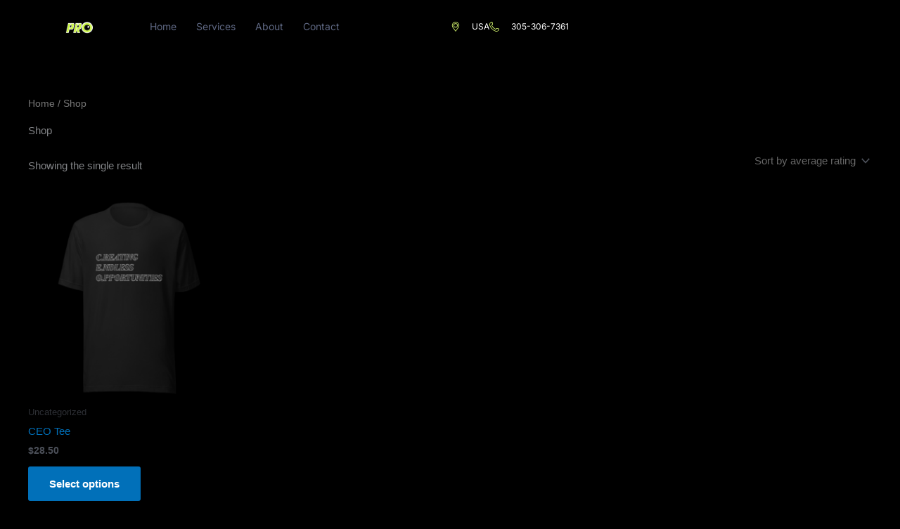

--- FILE ---
content_type: text/css
request_url: https://provisionaryllc.com/wp-content/uploads/elementor/css/post-1675.css?ver=1769089810
body_size: 1322
content:
.elementor-1675 .elementor-element.elementor-element-5507a87f > .elementor-container > .elementor-column > .elementor-widget-wrap{align-content:center;align-items:center;}.elementor-1675 .elementor-element.elementor-element-5507a87f:not(.elementor-motion-effects-element-type-background), .elementor-1675 .elementor-element.elementor-element-5507a87f > .elementor-motion-effects-container > .elementor-motion-effects-layer{background-color:var( --e-global-color-1b95cf9 );}.elementor-1675 .elementor-element.elementor-element-5507a87f > .elementor-container{min-height:10vh;}.elementor-1675 .elementor-element.elementor-element-5507a87f{transition:background 0.3s, border 0.3s, border-radius 0.3s, box-shadow 0.3s;padding:0% 4% 0% 4%;z-index:99;}.elementor-1675 .elementor-element.elementor-element-5507a87f > .elementor-background-overlay{transition:background 0.3s, border-radius 0.3s, opacity 0.3s;}.elementor-widget-theme-site-logo .widget-image-caption{color:var( --e-global-color-text );font-family:var( --e-global-typography-text-font-family ), Sans-serif;font-size:var( --e-global-typography-text-font-size );font-weight:var( --e-global-typography-text-font-weight );text-transform:var( --e-global-typography-text-text-transform );font-style:var( --e-global-typography-text-font-style );text-decoration:var( --e-global-typography-text-text-decoration );line-height:var( --e-global-typography-text-line-height );}.elementor-1675 .elementor-element.elementor-element-386cc455{width:auto;max-width:auto;text-align:start;}.elementor-1675 .elementor-element.elementor-element-386cc455.xpro-widget-bg-overlay:before{transition:background 0.3s;}.elementor-1675 .elementor-element.elementor-element-386cc455 img{width:122px;height:21px;object-fit:contain;object-position:center center;transition-duration:0.3s;}.elementor-1675 .elementor-element.elementor-element-386cc455:hover img{filter:brightness( 300% ) contrast( 100% ) saturate( 0% ) blur( 0px ) hue-rotate( 0deg );}.elementor-widget-nav-menu .elementor-nav-menu .elementor-item{font-family:var( --e-global-typography-primary-font-family ), Sans-serif;font-size:var( --e-global-typography-primary-font-size );font-weight:var( --e-global-typography-primary-font-weight );text-transform:var( --e-global-typography-primary-text-transform );font-style:var( --e-global-typography-primary-font-style );text-decoration:var( --e-global-typography-primary-text-decoration );line-height:var( --e-global-typography-primary-line-height );}.elementor-widget-nav-menu .elementor-nav-menu--main .elementor-item{color:var( --e-global-color-text );fill:var( --e-global-color-text );}.elementor-widget-nav-menu .elementor-nav-menu--main .elementor-item:hover,
					.elementor-widget-nav-menu .elementor-nav-menu--main .elementor-item.elementor-item-active,
					.elementor-widget-nav-menu .elementor-nav-menu--main .elementor-item.highlighted,
					.elementor-widget-nav-menu .elementor-nav-menu--main .elementor-item:focus{color:var( --e-global-color-accent );fill:var( --e-global-color-accent );}.elementor-widget-nav-menu .elementor-nav-menu--main:not(.e--pointer-framed) .elementor-item:before,
					.elementor-widget-nav-menu .elementor-nav-menu--main:not(.e--pointer-framed) .elementor-item:after{background-color:var( --e-global-color-accent );}.elementor-widget-nav-menu .e--pointer-framed .elementor-item:before,
					.elementor-widget-nav-menu .e--pointer-framed .elementor-item:after{border-color:var( --e-global-color-accent );}.elementor-widget-nav-menu{--e-nav-menu-divider-color:var( --e-global-color-text );}.elementor-widget-nav-menu .elementor-nav-menu--dropdown .elementor-item, .elementor-widget-nav-menu .elementor-nav-menu--dropdown  .elementor-sub-item{font-family:var( --e-global-typography-accent-font-family ), Sans-serif;font-size:var( --e-global-typography-accent-font-size );font-weight:var( --e-global-typography-accent-font-weight );text-transform:var( --e-global-typography-accent-text-transform );font-style:var( --e-global-typography-accent-font-style );text-decoration:var( --e-global-typography-accent-text-decoration );}.elementor-1675 .elementor-element.elementor-element-165a397f.xpro-widget-bg-overlay:before{transition:background 0.3s;}.elementor-1675 .elementor-element.elementor-element-165a397f .elementor-menu-toggle{margin:0 auto;background-color:var( --e-global-color-1986afc );}.elementor-1675 .elementor-element.elementor-element-165a397f .elementor-nav-menu .elementor-item{font-family:var( --e-global-typography-9d4a250-font-family ), Sans-serif;font-size:var( --e-global-typography-9d4a250-font-size );font-weight:var( --e-global-typography-9d4a250-font-weight );text-transform:var( --e-global-typography-9d4a250-text-transform );font-style:var( --e-global-typography-9d4a250-font-style );text-decoration:var( --e-global-typography-9d4a250-text-decoration );}.elementor-1675 .elementor-element.elementor-element-165a397f .elementor-nav-menu--main .elementor-item{color:var( --e-global-color-6ffc17a );fill:var( --e-global-color-6ffc17a );padding-left:0px;padding-right:0px;}.elementor-1675 .elementor-element.elementor-element-165a397f .elementor-nav-menu--main .elementor-item:hover,
					.elementor-1675 .elementor-element.elementor-element-165a397f .elementor-nav-menu--main .elementor-item.elementor-item-active,
					.elementor-1675 .elementor-element.elementor-element-165a397f .elementor-nav-menu--main .elementor-item.highlighted,
					.elementor-1675 .elementor-element.elementor-element-165a397f .elementor-nav-menu--main .elementor-item:focus{color:var( --e-global-color-primary );fill:var( --e-global-color-primary );}.elementor-1675 .elementor-element.elementor-element-165a397f .elementor-nav-menu--main .elementor-item.elementor-item-active{color:var( --e-global-color-primary );}.elementor-1675 .elementor-element.elementor-element-165a397f{--e-nav-menu-horizontal-menu-item-margin:calc( 28px / 2 );}.elementor-1675 .elementor-element.elementor-element-165a397f .elementor-nav-menu--main:not(.elementor-nav-menu--layout-horizontal) .elementor-nav-menu > li:not(:last-child){margin-bottom:28px;}.elementor-1675 .elementor-element.elementor-element-165a397f .elementor-nav-menu--dropdown a, .elementor-1675 .elementor-element.elementor-element-165a397f .elementor-menu-toggle{color:var( --e-global-color-primary );fill:var( --e-global-color-primary );}.elementor-1675 .elementor-element.elementor-element-165a397f .elementor-nav-menu--dropdown{background-color:var( --e-global-color-1b95cf9 );}.elementor-1675 .elementor-element.elementor-element-165a397f .elementor-nav-menu--dropdown a:hover,
					.elementor-1675 .elementor-element.elementor-element-165a397f .elementor-nav-menu--dropdown a:focus,
					.elementor-1675 .elementor-element.elementor-element-165a397f .elementor-nav-menu--dropdown a.elementor-item-active,
					.elementor-1675 .elementor-element.elementor-element-165a397f .elementor-nav-menu--dropdown a.highlighted,
					.elementor-1675 .elementor-element.elementor-element-165a397f .elementor-menu-toggle:hover,
					.elementor-1675 .elementor-element.elementor-element-165a397f .elementor-menu-toggle:focus{color:var( --e-global-color-primary );}.elementor-1675 .elementor-element.elementor-element-165a397f .elementor-nav-menu--dropdown a:hover,
					.elementor-1675 .elementor-element.elementor-element-165a397f .elementor-nav-menu--dropdown a:focus,
					.elementor-1675 .elementor-element.elementor-element-165a397f .elementor-nav-menu--dropdown a.elementor-item-active,
					.elementor-1675 .elementor-element.elementor-element-165a397f .elementor-nav-menu--dropdown a.highlighted{background-color:var( --e-global-color-77052d8 );}.elementor-1675 .elementor-element.elementor-element-165a397f .elementor-nav-menu--dropdown a.elementor-item-active{color:var( --e-global-color-primary );background-color:var( --e-global-color-77052d8 );}.elementor-1675 .elementor-element.elementor-element-165a397f .elementor-nav-menu--dropdown .elementor-item, .elementor-1675 .elementor-element.elementor-element-165a397f .elementor-nav-menu--dropdown  .elementor-sub-item{font-family:var( --e-global-typography-192b1e9-font-family ), Sans-serif;font-size:var( --e-global-typography-192b1e9-font-size );font-weight:var( --e-global-typography-192b1e9-font-weight );text-transform:var( --e-global-typography-192b1e9-text-transform );font-style:var( --e-global-typography-192b1e9-font-style );text-decoration:var( --e-global-typography-192b1e9-text-decoration );}.elementor-1675 .elementor-element.elementor-element-165a397f .elementor-nav-menu--dropdown li:not(:last-child){border-style:solid;border-color:var( --e-global-color-77052d8 );border-bottom-width:1px;}.elementor-1675 .elementor-element.elementor-element-165a397f div.elementor-menu-toggle{color:var( --e-global-color-primary );}.elementor-1675 .elementor-element.elementor-element-165a397f div.elementor-menu-toggle svg{fill:var( --e-global-color-primary );}.elementor-1675 .elementor-element.elementor-element-165a397f div.elementor-menu-toggle:hover, .elementor-1675 .elementor-element.elementor-element-165a397f div.elementor-menu-toggle:focus{color:var( --e-global-color-accent );}.elementor-1675 .elementor-element.elementor-element-165a397f div.elementor-menu-toggle:hover svg, .elementor-1675 .elementor-element.elementor-element-165a397f div.elementor-menu-toggle:focus svg{fill:var( --e-global-color-accent );}.elementor-1675 .elementor-element.elementor-element-165a397f .elementor-menu-toggle:hover, .elementor-1675 .elementor-element.elementor-element-165a397f .elementor-menu-toggle:focus{background-color:var( --e-global-color-1986afc );}.elementor-widget-icon-list .elementor-icon-list-item:not(:last-child):after{border-color:var( --e-global-color-text );}.elementor-widget-icon-list .elementor-icon-list-icon i{color:var( --e-global-color-primary );}.elementor-widget-icon-list .elementor-icon-list-icon svg{fill:var( --e-global-color-primary );}.elementor-widget-icon-list .elementor-icon-list-item > .elementor-icon-list-text, .elementor-widget-icon-list .elementor-icon-list-item > a{font-family:var( --e-global-typography-text-font-family ), Sans-serif;font-size:var( --e-global-typography-text-font-size );font-weight:var( --e-global-typography-text-font-weight );text-transform:var( --e-global-typography-text-text-transform );font-style:var( --e-global-typography-text-font-style );text-decoration:var( --e-global-typography-text-text-decoration );line-height:var( --e-global-typography-text-line-height );}.elementor-widget-icon-list .elementor-icon-list-text{color:var( --e-global-color-secondary );}.elementor-1675 .elementor-element.elementor-element-6f38c74f.xpro-widget-bg-overlay:before{transition:background 0.3s;}.elementor-1675 .elementor-element.elementor-element-6f38c74f .elementor-icon-list-items:not(.elementor-inline-items) .elementor-icon-list-item:not(:last-child){padding-block-end:calc(34px/2);}.elementor-1675 .elementor-element.elementor-element-6f38c74f .elementor-icon-list-items:not(.elementor-inline-items) .elementor-icon-list-item:not(:first-child){margin-block-start:calc(34px/2);}.elementor-1675 .elementor-element.elementor-element-6f38c74f .elementor-icon-list-items.elementor-inline-items .elementor-icon-list-item{margin-inline:calc(34px/2);}.elementor-1675 .elementor-element.elementor-element-6f38c74f .elementor-icon-list-items.elementor-inline-items{margin-inline:calc(-34px/2);}.elementor-1675 .elementor-element.elementor-element-6f38c74f .elementor-icon-list-items.elementor-inline-items .elementor-icon-list-item:after{inset-inline-end:calc(-34px/2);}.elementor-1675 .elementor-element.elementor-element-6f38c74f .elementor-icon-list-icon i{color:var( --e-global-color-accent );transition:color 0.3s;}.elementor-1675 .elementor-element.elementor-element-6f38c74f .elementor-icon-list-icon svg{fill:var( --e-global-color-accent );transition:fill 0.3s;}.elementor-1675 .elementor-element.elementor-element-6f38c74f .elementor-icon-list-item:hover .elementor-icon-list-icon i{color:var( --e-global-color-secondary );}.elementor-1675 .elementor-element.elementor-element-6f38c74f .elementor-icon-list-item:hover .elementor-icon-list-icon svg{fill:var( --e-global-color-secondary );}.elementor-1675 .elementor-element.elementor-element-6f38c74f{--e-icon-list-icon-size:14px;--icon-vertical-offset:0px;}.elementor-1675 .elementor-element.elementor-element-6f38c74f .elementor-icon-list-icon{padding-inline-end:8px;}.elementor-1675 .elementor-element.elementor-element-6f38c74f .elementor-icon-list-item > .elementor-icon-list-text, .elementor-1675 .elementor-element.elementor-element-6f38c74f .elementor-icon-list-item > a{font-family:var( --e-global-typography-20ed5ec-font-family ), Sans-serif;font-size:var( --e-global-typography-20ed5ec-font-size );font-weight:var( --e-global-typography-20ed5ec-font-weight );text-transform:var( --e-global-typography-20ed5ec-text-transform );font-style:var( --e-global-typography-20ed5ec-font-style );text-decoration:var( --e-global-typography-20ed5ec-text-decoration );line-height:var( --e-global-typography-20ed5ec-line-height );}.elementor-1675 .elementor-element.elementor-element-6f38c74f .elementor-icon-list-text{color:var( --e-global-color-primary );transition:color 0.3s;}.elementor-theme-builder-content-area{height:400px;}.elementor-location-header:before, .elementor-location-footer:before{content:"";display:table;clear:both;}@media(max-width:1024px){.elementor-widget-theme-site-logo .widget-image-caption{font-size:var( --e-global-typography-text-font-size );line-height:var( --e-global-typography-text-line-height );}.elementor-widget-nav-menu .elementor-nav-menu .elementor-item{font-size:var( --e-global-typography-primary-font-size );line-height:var( --e-global-typography-primary-line-height );}.elementor-widget-nav-menu .elementor-nav-menu--dropdown .elementor-item, .elementor-widget-nav-menu .elementor-nav-menu--dropdown  .elementor-sub-item{font-size:var( --e-global-typography-accent-font-size );}.elementor-1675 .elementor-element.elementor-element-165a397f .elementor-nav-menu .elementor-item{font-size:var( --e-global-typography-9d4a250-font-size );}.elementor-1675 .elementor-element.elementor-element-165a397f .elementor-nav-menu--dropdown .elementor-item, .elementor-1675 .elementor-element.elementor-element-165a397f .elementor-nav-menu--dropdown  .elementor-sub-item{font-size:var( --e-global-typography-192b1e9-font-size );}.elementor-1675 .elementor-element.elementor-element-165a397f .elementor-nav-menu--dropdown a{padding-top:32px;padding-bottom:32px;}.elementor-1675 .elementor-element.elementor-element-165a397f{--nav-menu-icon-size:18px;}.elementor-widget-icon-list .elementor-icon-list-item > .elementor-icon-list-text, .elementor-widget-icon-list .elementor-icon-list-item > a{font-size:var( --e-global-typography-text-font-size );line-height:var( --e-global-typography-text-line-height );}.elementor-1675 .elementor-element.elementor-element-6f38c74f .elementor-icon-list-items:not(.elementor-inline-items) .elementor-icon-list-item:not(:last-child){padding-block-end:calc(30px/2);}.elementor-1675 .elementor-element.elementor-element-6f38c74f .elementor-icon-list-items:not(.elementor-inline-items) .elementor-icon-list-item:not(:first-child){margin-block-start:calc(30px/2);}.elementor-1675 .elementor-element.elementor-element-6f38c74f .elementor-icon-list-items.elementor-inline-items .elementor-icon-list-item{margin-inline:calc(30px/2);}.elementor-1675 .elementor-element.elementor-element-6f38c74f .elementor-icon-list-items.elementor-inline-items{margin-inline:calc(-30px/2);}.elementor-1675 .elementor-element.elementor-element-6f38c74f .elementor-icon-list-items.elementor-inline-items .elementor-icon-list-item:after{inset-inline-end:calc(-30px/2);}.elementor-1675 .elementor-element.elementor-element-6f38c74f .elementor-icon-list-item > .elementor-icon-list-text, .elementor-1675 .elementor-element.elementor-element-6f38c74f .elementor-icon-list-item > a{font-size:var( --e-global-typography-20ed5ec-font-size );line-height:var( --e-global-typography-20ed5ec-line-height );}}@media(min-width:768px){.elementor-1675 .elementor-element.elementor-element-9320dd5{width:13.772%;}.elementor-1675 .elementor-element.elementor-element-6358bc43{width:36.276%;}.elementor-1675 .elementor-element.elementor-element-6e813e1{width:49.889%;}}@media(max-width:1024px) and (min-width:768px){.elementor-1675 .elementor-element.elementor-element-9320dd5{width:18%;}.elementor-1675 .elementor-element.elementor-element-6358bc43{width:30%;}.elementor-1675 .elementor-element.elementor-element-6e813e1{width:52%;}}@media(max-width:767px){.elementor-1675 .elementor-element.elementor-element-5507a87f{padding:0% 6% 0% 6%;}.elementor-1675 .elementor-element.elementor-element-9320dd5{width:50%;}.elementor-widget-theme-site-logo .widget-image-caption{font-size:var( --e-global-typography-text-font-size );line-height:var( --e-global-typography-text-line-height );}.elementor-1675 .elementor-element.elementor-element-6358bc43{width:50%;}.elementor-1675 .elementor-element.elementor-element-6358bc43.elementor-column > .elementor-widget-wrap{justify-content:flex-end;}.elementor-widget-nav-menu .elementor-nav-menu .elementor-item{font-size:var( --e-global-typography-primary-font-size );line-height:var( --e-global-typography-primary-line-height );}.elementor-widget-nav-menu .elementor-nav-menu--dropdown .elementor-item, .elementor-widget-nav-menu .elementor-nav-menu--dropdown  .elementor-sub-item{font-size:var( --e-global-typography-accent-font-size );}.elementor-1675 .elementor-element.elementor-element-165a397f{width:auto;max-width:auto;}.elementor-1675 .elementor-element.elementor-element-165a397f > .elementor-widget-container{margin:0px -5px 0px 0px;}.elementor-1675 .elementor-element.elementor-element-165a397f .elementor-nav-menu .elementor-item{font-size:var( --e-global-typography-9d4a250-font-size );}.elementor-1675 .elementor-element.elementor-element-165a397f .elementor-nav-menu--dropdown .elementor-item, .elementor-1675 .elementor-element.elementor-element-165a397f .elementor-nav-menu--dropdown  .elementor-sub-item{font-size:var( --e-global-typography-192b1e9-font-size );}.elementor-widget-icon-list .elementor-icon-list-item > .elementor-icon-list-text, .elementor-widget-icon-list .elementor-icon-list-item > a{font-size:var( --e-global-typography-text-font-size );line-height:var( --e-global-typography-text-line-height );}.elementor-1675 .elementor-element.elementor-element-6f38c74f .elementor-icon-list-item > .elementor-icon-list-text, .elementor-1675 .elementor-element.elementor-element-6f38c74f .elementor-icon-list-item > a{font-size:var( --e-global-typography-20ed5ec-font-size );line-height:var( --e-global-typography-20ed5ec-line-height );}}

--- FILE ---
content_type: text/css
request_url: https://provisionaryllc.com/wp-content/uploads/elementor/css/post-1671.css?ver=1769089810
body_size: 1008
content:
.elementor-1671 .elementor-element.elementor-element-7647510a > .elementor-container > .elementor-column > .elementor-widget-wrap{align-content:center;align-items:center;}.elementor-1671 .elementor-element.elementor-element-7647510a:not(.elementor-motion-effects-element-type-background), .elementor-1671 .elementor-element.elementor-element-7647510a > .elementor-motion-effects-container > .elementor-motion-effects-layer{background-color:var( --e-global-color-1b95cf9 );}.elementor-1671 .elementor-element.elementor-element-7647510a > .elementor-container{min-height:10vh;}.elementor-1671 .elementor-element.elementor-element-7647510a{transition:background 0.3s, border 0.3s, border-radius 0.3s, box-shadow 0.3s;padding:0% 4% 0% 4%;}.elementor-1671 .elementor-element.elementor-element-7647510a > .elementor-background-overlay{transition:background 0.3s, border-radius 0.3s, opacity 0.3s;}.elementor-1671 .elementor-element.elementor-element-551806b1 > .elementor-element-populated{border-style:solid;border-width:1px 0px 0px 0px;border-color:var( --e-global-color-secondary );padding:2% 0% 2% 0%;}.elementor-1671 .elementor-element.elementor-element-551806b1 > .elementor-element-populated, .elementor-1671 .elementor-element.elementor-element-551806b1 > .elementor-element-populated > .elementor-background-overlay, .elementor-1671 .elementor-element.elementor-element-551806b1 > .elementor-background-slideshow{border-radius:0px 0px 0px 0px;}.elementor-widget-theme-site-logo .widget-image-caption{color:var( --e-global-color-text );font-family:var( --e-global-typography-text-font-family ), Sans-serif;font-size:var( --e-global-typography-text-font-size );font-weight:var( --e-global-typography-text-font-weight );text-transform:var( --e-global-typography-text-text-transform );font-style:var( --e-global-typography-text-font-style );text-decoration:var( --e-global-typography-text-text-decoration );line-height:var( --e-global-typography-text-line-height );}.elementor-1671 .elementor-element.elementor-element-12820a26{width:auto;max-width:auto;text-align:start;}.elementor-1671 .elementor-element.elementor-element-12820a26.xpro-widget-bg-overlay:before{transition:background 0.3s;}.elementor-1671 .elementor-element.elementor-element-12820a26 img{width:122px;height:21px;object-fit:contain;object-position:center center;transition-duration:0.3s;}.elementor-1671 .elementor-element.elementor-element-12820a26:hover img{filter:brightness( 300% ) contrast( 100% ) saturate( 0% ) blur( 0px ) hue-rotate( 0deg );}.elementor-widget-heading .elementor-heading-title{font-family:var( --e-global-typography-primary-font-family ), Sans-serif;font-size:var( --e-global-typography-primary-font-size );font-weight:var( --e-global-typography-primary-font-weight );text-transform:var( --e-global-typography-primary-text-transform );font-style:var( --e-global-typography-primary-font-style );text-decoration:var( --e-global-typography-primary-text-decoration );line-height:var( --e-global-typography-primary-line-height );color:var( --e-global-color-primary );}.elementor-1671 .elementor-element.elementor-element-35888db9{width:auto;max-width:auto;}.elementor-1671 .elementor-element.elementor-element-35888db9 > .elementor-widget-container{margin:0px 0px 0px 20px;}.elementor-1671 .elementor-element.elementor-element-35888db9.xpro-widget-bg-overlay:before{transition:background 0.3s;}.elementor-1671 .elementor-element.elementor-element-35888db9 .elementor-heading-title{font-family:var( --e-global-typography-195417a-font-family ), Sans-serif;font-size:var( --e-global-typography-195417a-font-size );font-weight:var( --e-global-typography-195417a-font-weight );text-transform:var( --e-global-typography-195417a-text-transform );font-style:var( --e-global-typography-195417a-font-style );text-decoration:var( --e-global-typography-195417a-text-decoration );line-height:var( --e-global-typography-195417a-line-height );letter-spacing:var( --e-global-typography-195417a-letter-spacing );}.elementor-1671 .elementor-element.elementor-element-65942ac4 > .elementor-element-populated{border-style:solid;border-width:1px 0px 0px 0px;border-color:var( --e-global-color-secondary );padding:2% 0% 2% 0%;}.elementor-1671 .elementor-element.elementor-element-65942ac4 > .elementor-element-populated, .elementor-1671 .elementor-element.elementor-element-65942ac4 > .elementor-element-populated > .elementor-background-overlay, .elementor-1671 .elementor-element.elementor-element-65942ac4 > .elementor-background-slideshow{border-radius:0px 0px 0px 0px;}.elementor-widget-icon-list .elementor-icon-list-item:not(:last-child):after{border-color:var( --e-global-color-text );}.elementor-widget-icon-list .elementor-icon-list-icon i{color:var( --e-global-color-primary );}.elementor-widget-icon-list .elementor-icon-list-icon svg{fill:var( --e-global-color-primary );}.elementor-widget-icon-list .elementor-icon-list-item > .elementor-icon-list-text, .elementor-widget-icon-list .elementor-icon-list-item > a{font-family:var( --e-global-typography-text-font-family ), Sans-serif;font-size:var( --e-global-typography-text-font-size );font-weight:var( --e-global-typography-text-font-weight );text-transform:var( --e-global-typography-text-text-transform );font-style:var( --e-global-typography-text-font-style );text-decoration:var( --e-global-typography-text-text-decoration );line-height:var( --e-global-typography-text-line-height );}.elementor-widget-icon-list .elementor-icon-list-text{color:var( --e-global-color-secondary );}.elementor-1671 .elementor-element.elementor-element-5eb934ec.xpro-widget-bg-overlay:before{transition:background 0.3s;}.elementor-1671 .elementor-element.elementor-element-5eb934ec .elementor-icon-list-items:not(.elementor-inline-items) .elementor-icon-list-item:not(:last-child){padding-block-end:calc(30px/2);}.elementor-1671 .elementor-element.elementor-element-5eb934ec .elementor-icon-list-items:not(.elementor-inline-items) .elementor-icon-list-item:not(:first-child){margin-block-start:calc(30px/2);}.elementor-1671 .elementor-element.elementor-element-5eb934ec .elementor-icon-list-items.elementor-inline-items .elementor-icon-list-item{margin-inline:calc(30px/2);}.elementor-1671 .elementor-element.elementor-element-5eb934ec .elementor-icon-list-items.elementor-inline-items{margin-inline:calc(-30px/2);}.elementor-1671 .elementor-element.elementor-element-5eb934ec .elementor-icon-list-items.elementor-inline-items .elementor-icon-list-item:after{inset-inline-end:calc(-30px/2);}.elementor-1671 .elementor-element.elementor-element-5eb934ec .elementor-icon-list-icon i{color:var( --e-global-color-accent );transition:color 0.3s;}.elementor-1671 .elementor-element.elementor-element-5eb934ec .elementor-icon-list-icon svg{fill:var( --e-global-color-accent );transition:fill 0.3s;}.elementor-1671 .elementor-element.elementor-element-5eb934ec .elementor-icon-list-item:hover .elementor-icon-list-icon i{color:var( --e-global-color-secondary );}.elementor-1671 .elementor-element.elementor-element-5eb934ec .elementor-icon-list-item:hover .elementor-icon-list-icon svg{fill:var( --e-global-color-secondary );}.elementor-1671 .elementor-element.elementor-element-5eb934ec{--e-icon-list-icon-size:14px;--icon-vertical-offset:0px;}.elementor-1671 .elementor-element.elementor-element-5eb934ec .elementor-icon-list-icon{padding-inline-end:0px;}.elementor-1671 .elementor-element.elementor-element-5eb934ec .elementor-icon-list-item > .elementor-icon-list-text, .elementor-1671 .elementor-element.elementor-element-5eb934ec .elementor-icon-list-item > a{font-family:var( --e-global-typography-text-font-family ), Sans-serif;font-size:var( --e-global-typography-text-font-size );font-weight:var( --e-global-typography-text-font-weight );text-transform:var( --e-global-typography-text-text-transform );font-style:var( --e-global-typography-text-font-style );text-decoration:var( --e-global-typography-text-text-decoration );line-height:var( --e-global-typography-text-line-height );}.elementor-1671 .elementor-element.elementor-element-5eb934ec .elementor-icon-list-text{color:var( --e-global-color-primary );transition:color 0.3s;}.elementor-1671 .elementor-element.elementor-element-5eb934ec .elementor-icon-list-item:hover .elementor-icon-list-text{color:var( --e-global-color-accent );}.elementor-1671 .elementor-element.elementor-element-80ae3cc > .elementor-element-populated{border-style:solid;border-width:1px 0px 0px 0px;border-color:var( --e-global-color-secondary );padding:2% 0% 2% 0%;}.elementor-1671 .elementor-element.elementor-element-80ae3cc > .elementor-element-populated, .elementor-1671 .elementor-element.elementor-element-80ae3cc > .elementor-element-populated > .elementor-background-overlay, .elementor-1671 .elementor-element.elementor-element-80ae3cc > .elementor-background-slideshow{border-radius:0px 0px 0px 0px;}.elementor-1671 .elementor-element.elementor-element-1a7e1c1{--grid-template-columns:repeat(0, auto);--icon-size:20px;--grid-column-gap:16px;--grid-row-gap:0px;}.elementor-1671 .elementor-element.elementor-element-1a7e1c1 .elementor-widget-container{text-align:right;}.elementor-1671 .elementor-element.elementor-element-1a7e1c1.xpro-widget-bg-overlay:before{transition:background 0.3s;}.elementor-1671 .elementor-element.elementor-element-1a7e1c1 .elementor-social-icon{background-color:var( --e-global-color-1986afc );--icon-padding:0em;}.elementor-1671 .elementor-element.elementor-element-1a7e1c1 .elementor-social-icon i{color:var( --e-global-color-secondary );}.elementor-1671 .elementor-element.elementor-element-1a7e1c1 .elementor-social-icon svg{fill:var( --e-global-color-secondary );}.elementor-1671 .elementor-element.elementor-element-1a7e1c1 .elementor-social-icon:hover{background-color:var( --e-global-color-1986afc );}.elementor-1671 .elementor-element.elementor-element-1a7e1c1 .elementor-social-icon:hover i{color:var( --e-global-color-primary );}.elementor-1671 .elementor-element.elementor-element-1a7e1c1 .elementor-social-icon:hover svg{fill:var( --e-global-color-primary );}.elementor-theme-builder-content-area{height:400px;}.elementor-location-header:before, .elementor-location-footer:before{content:"";display:table;clear:both;}@media(min-width:768px){.elementor-1671 .elementor-element.elementor-element-65942ac4{width:59.313%;}.elementor-1671 .elementor-element.elementor-element-80ae3cc{width:6.985%;}}@media(max-width:1024px){.elementor-1671 .elementor-element.elementor-element-7647510a > .elementor-container{min-height:26vh;}.elementor-1671 .elementor-element.elementor-element-551806b1 > .elementor-element-populated{padding:4% 0% 0% 0%;}.elementor-widget-theme-site-logo .widget-image-caption{font-size:var( --e-global-typography-text-font-size );line-height:var( --e-global-typography-text-line-height );}.elementor-1671 .elementor-element.elementor-element-12820a26{width:100%;max-width:100%;text-align:center;}.elementor-1671 .elementor-element.elementor-element-12820a26 > .elementor-widget-container{margin:0px 0px 10px 0px;}.elementor-widget-heading .elementor-heading-title{font-size:var( --e-global-typography-primary-font-size );line-height:var( --e-global-typography-primary-line-height );}.elementor-1671 .elementor-element.elementor-element-35888db9{width:100%;max-width:100%;text-align:center;}.elementor-1671 .elementor-element.elementor-element-35888db9 > .elementor-widget-container{margin:0px 0px 0px 0px;}.elementor-1671 .elementor-element.elementor-element-35888db9 .elementor-heading-title{font-size:var( --e-global-typography-195417a-font-size );line-height:var( --e-global-typography-195417a-line-height );letter-spacing:var( --e-global-typography-195417a-letter-spacing );}.elementor-1671 .elementor-element.elementor-element-65942ac4 > .elementor-element-populated{border-width:0px 0px 0px 0px;padding:8% 0% 4% 0%;}.elementor-widget-icon-list .elementor-icon-list-item > .elementor-icon-list-text, .elementor-widget-icon-list .elementor-icon-list-item > a{font-size:var( --e-global-typography-text-font-size );line-height:var( --e-global-typography-text-line-height );}.elementor-1671 .elementor-element.elementor-element-5eb934ec .elementor-icon-list-items:not(.elementor-inline-items) .elementor-icon-list-item:not(:last-child){padding-block-end:calc(30px/2);}.elementor-1671 .elementor-element.elementor-element-5eb934ec .elementor-icon-list-items:not(.elementor-inline-items) .elementor-icon-list-item:not(:first-child){margin-block-start:calc(30px/2);}.elementor-1671 .elementor-element.elementor-element-5eb934ec .elementor-icon-list-items.elementor-inline-items .elementor-icon-list-item{margin-inline:calc(30px/2);}.elementor-1671 .elementor-element.elementor-element-5eb934ec .elementor-icon-list-items.elementor-inline-items{margin-inline:calc(-30px/2);}.elementor-1671 .elementor-element.elementor-element-5eb934ec .elementor-icon-list-items.elementor-inline-items .elementor-icon-list-item:after{inset-inline-end:calc(-30px/2);}.elementor-1671 .elementor-element.elementor-element-5eb934ec .elementor-icon-list-item > .elementor-icon-list-text, .elementor-1671 .elementor-element.elementor-element-5eb934ec .elementor-icon-list-item > a{font-size:var( --e-global-typography-text-font-size );line-height:var( --e-global-typography-text-line-height );}.elementor-1671 .elementor-element.elementor-element-80ae3cc > .elementor-element-populated{border-width:0px 0px 0px 0px;padding:0% 0% 4% 0%;}.elementor-1671 .elementor-element.elementor-element-1a7e1c1 .elementor-widget-container{text-align:center;}.elementor-1671 .elementor-element.elementor-element-1a7e1c1{--icon-size:19px;}}@media(max-width:767px){.elementor-1671 .elementor-element.elementor-element-7647510a{padding:0% 6% 0% 6%;}.elementor-1671 .elementor-element.elementor-element-551806b1{width:100%;}.elementor-1671 .elementor-element.elementor-element-551806b1 > .elementor-element-populated{padding:14% 0% 0% 0%;}.elementor-widget-theme-site-logo .widget-image-caption{font-size:var( --e-global-typography-text-font-size );line-height:var( --e-global-typography-text-line-height );}.elementor-widget-heading .elementor-heading-title{font-size:var( --e-global-typography-primary-font-size );line-height:var( --e-global-typography-primary-line-height );}.elementor-1671 .elementor-element.elementor-element-35888db9 .elementor-heading-title{font-size:var( --e-global-typography-195417a-font-size );line-height:var( --e-global-typography-195417a-line-height );letter-spacing:var( --e-global-typography-195417a-letter-spacing );}.elementor-1671 .elementor-element.elementor-element-65942ac4 > .elementor-element-populated{padding:14% 0% 14% 0%;}.elementor-widget-icon-list .elementor-icon-list-item > .elementor-icon-list-text, .elementor-widget-icon-list .elementor-icon-list-item > a{font-size:var( --e-global-typography-text-font-size );line-height:var( --e-global-typography-text-line-height );}.elementor-1671 .elementor-element.elementor-element-5eb934ec .elementor-icon-list-items:not(.elementor-inline-items) .elementor-icon-list-item:not(:last-child){padding-block-end:calc(10px/2);}.elementor-1671 .elementor-element.elementor-element-5eb934ec .elementor-icon-list-items:not(.elementor-inline-items) .elementor-icon-list-item:not(:first-child){margin-block-start:calc(10px/2);}.elementor-1671 .elementor-element.elementor-element-5eb934ec .elementor-icon-list-items.elementor-inline-items .elementor-icon-list-item{margin-inline:calc(10px/2);}.elementor-1671 .elementor-element.elementor-element-5eb934ec .elementor-icon-list-items.elementor-inline-items{margin-inline:calc(-10px/2);}.elementor-1671 .elementor-element.elementor-element-5eb934ec .elementor-icon-list-items.elementor-inline-items .elementor-icon-list-item:after{inset-inline-end:calc(-10px/2);}.elementor-1671 .elementor-element.elementor-element-5eb934ec .elementor-icon-list-item > .elementor-icon-list-text, .elementor-1671 .elementor-element.elementor-element-5eb934ec .elementor-icon-list-item > a{font-size:var( --e-global-typography-text-font-size );line-height:var( --e-global-typography-text-line-height );}.elementor-1671 .elementor-element.elementor-element-80ae3cc > .elementor-element-populated{padding:0% 0% 14% 0%;}}@media(max-width:1024px) and (min-width:768px){.elementor-1671 .elementor-element.elementor-element-551806b1{width:100%;}.elementor-1671 .elementor-element.elementor-element-65942ac4{width:100%;}.elementor-1671 .elementor-element.elementor-element-80ae3cc{width:100%;}}

--- FILE ---
content_type: application/javascript
request_url: https://provisionaryllc.com/wp-content/plugins/xpro-elementor-addons/inc/controls/assets/js/widgetarea-editor.js?ver=1.4.21
body_size: 52
content:
!function(e,t){"use strict";if(void 0===window.parent)return;let o=window.parent;var r=function(){t.config.environmentMode.edit&&(o.jQuery("#elementor-editor-dark-mode-css").length>0&&o.jQuery("body").addClass("elementor-editor-dark-mode"),t.hooks.addAction("frontend/element_ready/global",function(t){t.find(".widgetarea_wrapper_edit").on("click",function(){var t=o.jQuery(".widgetarea_iframe_modal"),r=t.find("#widgetarea-control-iframe"),a=t.find(".dialog-lightbox-loading"),n=t.find(".dialog-type-lightbox"),d=e(this).parent().attr("data-xpro-widgetarea-key"),i=e(this).parent().attr("data-xpro-widgetarea-index"),l=window.XproWidgetAreaEditorParams.rest_api_url+"xpro/v1/dynamic-content/content_editor/widget/"+d+"-"+i;o.jQuery("body").attr("data-xpro-widgetarea-key",d),o.jQuery("body").attr("data-xpro-widgetarea-load","false"),n.show(),t.show(),a.show(),r.contents().find("#elementor-loading").show(),r.css("z-index","-1"),r.attr("src",l),r.on("load",function(){a.hide(),r.show(),r.contents().find("#elementor-loading").hide(),r.css("z-index","1")})}),void 0!==o.jQuery&&o.jQuery(".widgetarea_iframe_modal").find(".eicon-close").on("click",function(){o.jQuery("body").attr("data-xpro-widgetarea-load","true")})}))};e(window).on("elementor/frontend/init",r)}(jQuery,window.elementorFrontend);